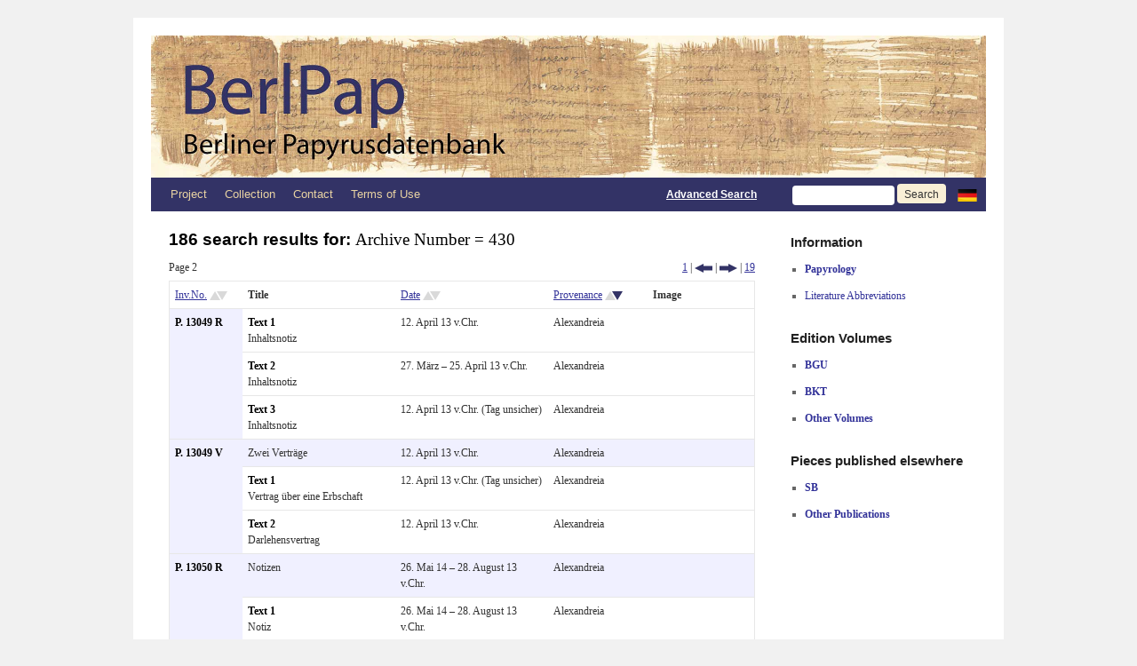

--- FILE ---
content_type: text/html; charset=UTF-8
request_url: https://berlpap.smb.museum/result/page/2/?Archivnummer=430&order=Herkunft-DESC&lang=en
body_size: 10710
content:
<!DOCTYPE html>
<html lang="de-DE">
<head>
<meta charset="UTF-8" />
<meta http-equiv="X-UA-Compatible" content="IE=edge">
<title>Search result | Berlin Papyrus Database | Seite 2</title>
<link rel="profile" href="http://gmpg.org/xfn/11" />
<link rel="stylesheet" type="text/css" media="screen" href="https://berlpap.smb.museum/wp-content/themes/berlpap/style.css" />
<link rel="stylesheet" type="text/css" media="print" href="https://berlpap.smb.museum/wp-content/themes/berlpap/print.css" />
<link rel="pingback" href="https://berlpap.smb.museum/xmlrpc.php" />
<link rel="shortcut icon" href="https://berlpap.smb.museum/berlpap_icon_spk.ico" type="image/x-icon" />

<!-- Iconizr Loader -->
<script type="text/javascript" title="https://iconizr.com | © 2014 Joschi Kuphal | MIT">!function(){var a=window,b=a.document,c=arguments,d="createElementNS",e="http://www.w3.org/",f="svg",g=function(a){var g=b.getElementsByTagName("script")[0],h=b.createElement("link");h.rel="stylesheet",h.type="text/css",h.href=c[1*a|2*(b[d]&&b[d](e+"2000/"+f,f).createSVGRect&&b.implementation.hasFeature(e+"TR/SVG11/feature#Image","1.1"))],g.parentNode.insertBefore(h,g)},h=new a.Image;h.onerror=function(){g(0)},h.onload=function(){g(1===h.width&&1===h.height)},h.src="[data-uri]"}("https://berlpap.smb.museum/wp-content/themes/berlpap/iconizr-png-sprite.css","https://berlpap.smb.museum/wp-content/themes/berlpap/iconizr-png-data.css","https://berlpap.smb.museum/wp-content/themes/berlpap/iconizr-svg-sprite.css","https://berlpap.smb.museum/wp-content/themes/berlpap/iconizr-svg-data.css");</script><noscript><link href="https://berlpap.smb.museum/wp-content/themes/berlpap/iconizr-png-sprite.css" rel="stylesheet" type="text/css" media="all"></noscript>
<meta name='robots' content='max-image-preview:large' />
<link rel="alternate" type="application/rss+xml" title="Berlin Papyrus Database &raquo; Feed" href="https://berlpap.smb.museum/feed/" />
<link rel="alternate" type="application/rss+xml" title="Berlin Papyrus Database &raquo; Kommentar-Feed" href="https://berlpap.smb.museum/comments/feed/" />
<link rel="alternate" type="application/rss+xml" title="Berlin Papyrus Database &raquo; Search result Kommentar-Feed" href="https://berlpap.smb.museum/result/feed/" />
<script type="text/javascript">
/* <![CDATA[ */
window._wpemojiSettings = {"baseUrl":"https:\/\/s.w.org\/images\/core\/emoji\/15.0.3\/72x72\/","ext":".png","svgUrl":"https:\/\/s.w.org\/images\/core\/emoji\/15.0.3\/svg\/","svgExt":".svg","source":{"concatemoji":"https:\/\/berlpap.smb.museum\/wp-includes\/js\/wp-emoji-release.min.js?ver=6.5.5"}};
/*! This file is auto-generated */
!function(i,n){var o,s,e;function c(e){try{var t={supportTests:e,timestamp:(new Date).valueOf()};sessionStorage.setItem(o,JSON.stringify(t))}catch(e){}}function p(e,t,n){e.clearRect(0,0,e.canvas.width,e.canvas.height),e.fillText(t,0,0);var t=new Uint32Array(e.getImageData(0,0,e.canvas.width,e.canvas.height).data),r=(e.clearRect(0,0,e.canvas.width,e.canvas.height),e.fillText(n,0,0),new Uint32Array(e.getImageData(0,0,e.canvas.width,e.canvas.height).data));return t.every(function(e,t){return e===r[t]})}function u(e,t,n){switch(t){case"flag":return n(e,"\ud83c\udff3\ufe0f\u200d\u26a7\ufe0f","\ud83c\udff3\ufe0f\u200b\u26a7\ufe0f")?!1:!n(e,"\ud83c\uddfa\ud83c\uddf3","\ud83c\uddfa\u200b\ud83c\uddf3")&&!n(e,"\ud83c\udff4\udb40\udc67\udb40\udc62\udb40\udc65\udb40\udc6e\udb40\udc67\udb40\udc7f","\ud83c\udff4\u200b\udb40\udc67\u200b\udb40\udc62\u200b\udb40\udc65\u200b\udb40\udc6e\u200b\udb40\udc67\u200b\udb40\udc7f");case"emoji":return!n(e,"\ud83d\udc26\u200d\u2b1b","\ud83d\udc26\u200b\u2b1b")}return!1}function f(e,t,n){var r="undefined"!=typeof WorkerGlobalScope&&self instanceof WorkerGlobalScope?new OffscreenCanvas(300,150):i.createElement("canvas"),a=r.getContext("2d",{willReadFrequently:!0}),o=(a.textBaseline="top",a.font="600 32px Arial",{});return e.forEach(function(e){o[e]=t(a,e,n)}),o}function t(e){var t=i.createElement("script");t.src=e,t.defer=!0,i.head.appendChild(t)}"undefined"!=typeof Promise&&(o="wpEmojiSettingsSupports",s=["flag","emoji"],n.supports={everything:!0,everythingExceptFlag:!0},e=new Promise(function(e){i.addEventListener("DOMContentLoaded",e,{once:!0})}),new Promise(function(t){var n=function(){try{var e=JSON.parse(sessionStorage.getItem(o));if("object"==typeof e&&"number"==typeof e.timestamp&&(new Date).valueOf()<e.timestamp+604800&&"object"==typeof e.supportTests)return e.supportTests}catch(e){}return null}();if(!n){if("undefined"!=typeof Worker&&"undefined"!=typeof OffscreenCanvas&&"undefined"!=typeof URL&&URL.createObjectURL&&"undefined"!=typeof Blob)try{var e="postMessage("+f.toString()+"("+[JSON.stringify(s),u.toString(),p.toString()].join(",")+"));",r=new Blob([e],{type:"text/javascript"}),a=new Worker(URL.createObjectURL(r),{name:"wpTestEmojiSupports"});return void(a.onmessage=function(e){c(n=e.data),a.terminate(),t(n)})}catch(e){}c(n=f(s,u,p))}t(n)}).then(function(e){for(var t in e)n.supports[t]=e[t],n.supports.everything=n.supports.everything&&n.supports[t],"flag"!==t&&(n.supports.everythingExceptFlag=n.supports.everythingExceptFlag&&n.supports[t]);n.supports.everythingExceptFlag=n.supports.everythingExceptFlag&&!n.supports.flag,n.DOMReady=!1,n.readyCallback=function(){n.DOMReady=!0}}).then(function(){return e}).then(function(){var e;n.supports.everything||(n.readyCallback(),(e=n.source||{}).concatemoji?t(e.concatemoji):e.wpemoji&&e.twemoji&&(t(e.twemoji),t(e.wpemoji)))}))}((window,document),window._wpemojiSettings);
/* ]]> */
</script>
<style id='wp-emoji-styles-inline-css' type='text/css'>

	img.wp-smiley, img.emoji {
		display: inline !important;
		border: none !important;
		box-shadow: none !important;
		height: 1em !important;
		width: 1em !important;
		margin: 0 0.07em !important;
		vertical-align: -0.1em !important;
		background: none !important;
		padding: 0 !important;
	}
</style>
<style id='wp-block-library-theme-inline-css' type='text/css'>
.wp-block-audio figcaption{color:#555;font-size:13px;text-align:center}.is-dark-theme .wp-block-audio figcaption{color:#ffffffa6}.wp-block-audio{margin:0 0 1em}.wp-block-code{border:1px solid #ccc;border-radius:4px;font-family:Menlo,Consolas,monaco,monospace;padding:.8em 1em}.wp-block-embed figcaption{color:#555;font-size:13px;text-align:center}.is-dark-theme .wp-block-embed figcaption{color:#ffffffa6}.wp-block-embed{margin:0 0 1em}.blocks-gallery-caption{color:#555;font-size:13px;text-align:center}.is-dark-theme .blocks-gallery-caption{color:#ffffffa6}.wp-block-image figcaption{color:#555;font-size:13px;text-align:center}.is-dark-theme .wp-block-image figcaption{color:#ffffffa6}.wp-block-image{margin:0 0 1em}.wp-block-pullquote{border-bottom:4px solid;border-top:4px solid;color:currentColor;margin-bottom:1.75em}.wp-block-pullquote cite,.wp-block-pullquote footer,.wp-block-pullquote__citation{color:currentColor;font-size:.8125em;font-style:normal;text-transform:uppercase}.wp-block-quote{border-left:.25em solid;margin:0 0 1.75em;padding-left:1em}.wp-block-quote cite,.wp-block-quote footer{color:currentColor;font-size:.8125em;font-style:normal;position:relative}.wp-block-quote.has-text-align-right{border-left:none;border-right:.25em solid;padding-left:0;padding-right:1em}.wp-block-quote.has-text-align-center{border:none;padding-left:0}.wp-block-quote.is-large,.wp-block-quote.is-style-large,.wp-block-quote.is-style-plain{border:none}.wp-block-search .wp-block-search__label{font-weight:700}.wp-block-search__button{border:1px solid #ccc;padding:.375em .625em}:where(.wp-block-group.has-background){padding:1.25em 2.375em}.wp-block-separator.has-css-opacity{opacity:.4}.wp-block-separator{border:none;border-bottom:2px solid;margin-left:auto;margin-right:auto}.wp-block-separator.has-alpha-channel-opacity{opacity:1}.wp-block-separator:not(.is-style-wide):not(.is-style-dots){width:100px}.wp-block-separator.has-background:not(.is-style-dots){border-bottom:none;height:1px}.wp-block-separator.has-background:not(.is-style-wide):not(.is-style-dots){height:2px}.wp-block-table{margin:0 0 1em}.wp-block-table td,.wp-block-table th{word-break:normal}.wp-block-table figcaption{color:#555;font-size:13px;text-align:center}.is-dark-theme .wp-block-table figcaption{color:#ffffffa6}.wp-block-video figcaption{color:#555;font-size:13px;text-align:center}.is-dark-theme .wp-block-video figcaption{color:#ffffffa6}.wp-block-video{margin:0 0 1em}.wp-block-template-part.has-background{margin-bottom:0;margin-top:0;padding:1.25em 2.375em}
</style>
<style id='classic-theme-styles-inline-css' type='text/css'>
/*! This file is auto-generated */
.wp-block-button__link{color:#fff;background-color:#32373c;border-radius:9999px;box-shadow:none;text-decoration:none;padding:calc(.667em + 2px) calc(1.333em + 2px);font-size:1.125em}.wp-block-file__button{background:#32373c;color:#fff;text-decoration:none}
</style>
<style id='global-styles-inline-css' type='text/css'>
body{--wp--preset--color--black: #000;--wp--preset--color--cyan-bluish-gray: #abb8c3;--wp--preset--color--white: #fff;--wp--preset--color--pale-pink: #f78da7;--wp--preset--color--vivid-red: #cf2e2e;--wp--preset--color--luminous-vivid-orange: #ff6900;--wp--preset--color--luminous-vivid-amber: #fcb900;--wp--preset--color--light-green-cyan: #7bdcb5;--wp--preset--color--vivid-green-cyan: #00d084;--wp--preset--color--pale-cyan-blue: #8ed1fc;--wp--preset--color--vivid-cyan-blue: #0693e3;--wp--preset--color--vivid-purple: #9b51e0;--wp--preset--color--blue: #0066cc;--wp--preset--color--medium-gray: #666;--wp--preset--color--light-gray: #f1f1f1;--wp--preset--gradient--vivid-cyan-blue-to-vivid-purple: linear-gradient(135deg,rgba(6,147,227,1) 0%,rgb(155,81,224) 100%);--wp--preset--gradient--light-green-cyan-to-vivid-green-cyan: linear-gradient(135deg,rgb(122,220,180) 0%,rgb(0,208,130) 100%);--wp--preset--gradient--luminous-vivid-amber-to-luminous-vivid-orange: linear-gradient(135deg,rgba(252,185,0,1) 0%,rgba(255,105,0,1) 100%);--wp--preset--gradient--luminous-vivid-orange-to-vivid-red: linear-gradient(135deg,rgba(255,105,0,1) 0%,rgb(207,46,46) 100%);--wp--preset--gradient--very-light-gray-to-cyan-bluish-gray: linear-gradient(135deg,rgb(238,238,238) 0%,rgb(169,184,195) 100%);--wp--preset--gradient--cool-to-warm-spectrum: linear-gradient(135deg,rgb(74,234,220) 0%,rgb(151,120,209) 20%,rgb(207,42,186) 40%,rgb(238,44,130) 60%,rgb(251,105,98) 80%,rgb(254,248,76) 100%);--wp--preset--gradient--blush-light-purple: linear-gradient(135deg,rgb(255,206,236) 0%,rgb(152,150,240) 100%);--wp--preset--gradient--blush-bordeaux: linear-gradient(135deg,rgb(254,205,165) 0%,rgb(254,45,45) 50%,rgb(107,0,62) 100%);--wp--preset--gradient--luminous-dusk: linear-gradient(135deg,rgb(255,203,112) 0%,rgb(199,81,192) 50%,rgb(65,88,208) 100%);--wp--preset--gradient--pale-ocean: linear-gradient(135deg,rgb(255,245,203) 0%,rgb(182,227,212) 50%,rgb(51,167,181) 100%);--wp--preset--gradient--electric-grass: linear-gradient(135deg,rgb(202,248,128) 0%,rgb(113,206,126) 100%);--wp--preset--gradient--midnight: linear-gradient(135deg,rgb(2,3,129) 0%,rgb(40,116,252) 100%);--wp--preset--font-size--small: 13px;--wp--preset--font-size--medium: 20px;--wp--preset--font-size--large: 36px;--wp--preset--font-size--x-large: 42px;--wp--preset--spacing--20: 0.44rem;--wp--preset--spacing--30: 0.67rem;--wp--preset--spacing--40: 1rem;--wp--preset--spacing--50: 1.5rem;--wp--preset--spacing--60: 2.25rem;--wp--preset--spacing--70: 3.38rem;--wp--preset--spacing--80: 5.06rem;--wp--preset--shadow--natural: 6px 6px 9px rgba(0, 0, 0, 0.2);--wp--preset--shadow--deep: 12px 12px 50px rgba(0, 0, 0, 0.4);--wp--preset--shadow--sharp: 6px 6px 0px rgba(0, 0, 0, 0.2);--wp--preset--shadow--outlined: 6px 6px 0px -3px rgba(255, 255, 255, 1), 6px 6px rgba(0, 0, 0, 1);--wp--preset--shadow--crisp: 6px 6px 0px rgba(0, 0, 0, 1);}:where(.is-layout-flex){gap: 0.5em;}:where(.is-layout-grid){gap: 0.5em;}body .is-layout-flex{display: flex;}body .is-layout-flex{flex-wrap: wrap;align-items: center;}body .is-layout-flex > *{margin: 0;}body .is-layout-grid{display: grid;}body .is-layout-grid > *{margin: 0;}:where(.wp-block-columns.is-layout-flex){gap: 2em;}:where(.wp-block-columns.is-layout-grid){gap: 2em;}:where(.wp-block-post-template.is-layout-flex){gap: 1.25em;}:where(.wp-block-post-template.is-layout-grid){gap: 1.25em;}.has-black-color{color: var(--wp--preset--color--black) !important;}.has-cyan-bluish-gray-color{color: var(--wp--preset--color--cyan-bluish-gray) !important;}.has-white-color{color: var(--wp--preset--color--white) !important;}.has-pale-pink-color{color: var(--wp--preset--color--pale-pink) !important;}.has-vivid-red-color{color: var(--wp--preset--color--vivid-red) !important;}.has-luminous-vivid-orange-color{color: var(--wp--preset--color--luminous-vivid-orange) !important;}.has-luminous-vivid-amber-color{color: var(--wp--preset--color--luminous-vivid-amber) !important;}.has-light-green-cyan-color{color: var(--wp--preset--color--light-green-cyan) !important;}.has-vivid-green-cyan-color{color: var(--wp--preset--color--vivid-green-cyan) !important;}.has-pale-cyan-blue-color{color: var(--wp--preset--color--pale-cyan-blue) !important;}.has-vivid-cyan-blue-color{color: var(--wp--preset--color--vivid-cyan-blue) !important;}.has-vivid-purple-color{color: var(--wp--preset--color--vivid-purple) !important;}.has-black-background-color{background-color: var(--wp--preset--color--black) !important;}.has-cyan-bluish-gray-background-color{background-color: var(--wp--preset--color--cyan-bluish-gray) !important;}.has-white-background-color{background-color: var(--wp--preset--color--white) !important;}.has-pale-pink-background-color{background-color: var(--wp--preset--color--pale-pink) !important;}.has-vivid-red-background-color{background-color: var(--wp--preset--color--vivid-red) !important;}.has-luminous-vivid-orange-background-color{background-color: var(--wp--preset--color--luminous-vivid-orange) !important;}.has-luminous-vivid-amber-background-color{background-color: var(--wp--preset--color--luminous-vivid-amber) !important;}.has-light-green-cyan-background-color{background-color: var(--wp--preset--color--light-green-cyan) !important;}.has-vivid-green-cyan-background-color{background-color: var(--wp--preset--color--vivid-green-cyan) !important;}.has-pale-cyan-blue-background-color{background-color: var(--wp--preset--color--pale-cyan-blue) !important;}.has-vivid-cyan-blue-background-color{background-color: var(--wp--preset--color--vivid-cyan-blue) !important;}.has-vivid-purple-background-color{background-color: var(--wp--preset--color--vivid-purple) !important;}.has-black-border-color{border-color: var(--wp--preset--color--black) !important;}.has-cyan-bluish-gray-border-color{border-color: var(--wp--preset--color--cyan-bluish-gray) !important;}.has-white-border-color{border-color: var(--wp--preset--color--white) !important;}.has-pale-pink-border-color{border-color: var(--wp--preset--color--pale-pink) !important;}.has-vivid-red-border-color{border-color: var(--wp--preset--color--vivid-red) !important;}.has-luminous-vivid-orange-border-color{border-color: var(--wp--preset--color--luminous-vivid-orange) !important;}.has-luminous-vivid-amber-border-color{border-color: var(--wp--preset--color--luminous-vivid-amber) !important;}.has-light-green-cyan-border-color{border-color: var(--wp--preset--color--light-green-cyan) !important;}.has-vivid-green-cyan-border-color{border-color: var(--wp--preset--color--vivid-green-cyan) !important;}.has-pale-cyan-blue-border-color{border-color: var(--wp--preset--color--pale-cyan-blue) !important;}.has-vivid-cyan-blue-border-color{border-color: var(--wp--preset--color--vivid-cyan-blue) !important;}.has-vivid-purple-border-color{border-color: var(--wp--preset--color--vivid-purple) !important;}.has-vivid-cyan-blue-to-vivid-purple-gradient-background{background: var(--wp--preset--gradient--vivid-cyan-blue-to-vivid-purple) !important;}.has-light-green-cyan-to-vivid-green-cyan-gradient-background{background: var(--wp--preset--gradient--light-green-cyan-to-vivid-green-cyan) !important;}.has-luminous-vivid-amber-to-luminous-vivid-orange-gradient-background{background: var(--wp--preset--gradient--luminous-vivid-amber-to-luminous-vivid-orange) !important;}.has-luminous-vivid-orange-to-vivid-red-gradient-background{background: var(--wp--preset--gradient--luminous-vivid-orange-to-vivid-red) !important;}.has-very-light-gray-to-cyan-bluish-gray-gradient-background{background: var(--wp--preset--gradient--very-light-gray-to-cyan-bluish-gray) !important;}.has-cool-to-warm-spectrum-gradient-background{background: var(--wp--preset--gradient--cool-to-warm-spectrum) !important;}.has-blush-light-purple-gradient-background{background: var(--wp--preset--gradient--blush-light-purple) !important;}.has-blush-bordeaux-gradient-background{background: var(--wp--preset--gradient--blush-bordeaux) !important;}.has-luminous-dusk-gradient-background{background: var(--wp--preset--gradient--luminous-dusk) !important;}.has-pale-ocean-gradient-background{background: var(--wp--preset--gradient--pale-ocean) !important;}.has-electric-grass-gradient-background{background: var(--wp--preset--gradient--electric-grass) !important;}.has-midnight-gradient-background{background: var(--wp--preset--gradient--midnight) !important;}.has-small-font-size{font-size: var(--wp--preset--font-size--small) !important;}.has-medium-font-size{font-size: var(--wp--preset--font-size--medium) !important;}.has-large-font-size{font-size: var(--wp--preset--font-size--large) !important;}.has-x-large-font-size{font-size: var(--wp--preset--font-size--x-large) !important;}
.wp-block-navigation a:where(:not(.wp-element-button)){color: inherit;}
:where(.wp-block-post-template.is-layout-flex){gap: 1.25em;}:where(.wp-block-post-template.is-layout-grid){gap: 1.25em;}
:where(.wp-block-columns.is-layout-flex){gap: 2em;}:where(.wp-block-columns.is-layout-grid){gap: 2em;}
.wp-block-pullquote{font-size: 1.5em;line-height: 1.6;}
</style>
<link rel='stylesheet' id='twentyten-block-style-css' href='https://berlpap.smb.museum/wp-content/themes/twentyten/blocks.css?ver=20230627' type='text/css' media='all' />
<link rel="https://api.w.org/" href="https://berlpap.smb.museum/wp-json/" /><link rel="alternate" type="application/json" href="https://berlpap.smb.museum/wp-json/wp/v2/pages/15768" /><link rel="EditURI" type="application/rsd+xml" title="RSD" href="https://berlpap.smb.museum/xmlrpc.php?rsd" />
<meta name="generator" content="WordPress 6.5.5" />
<link rel="canonical" href="https://berlpap.smb.museum/result/" />
<link rel='shortlink' href='https://berlpap.smb.museum/?p=15768' />
<link rel="alternate" type="application/json+oembed" href="https://berlpap.smb.museum/wp-json/oembed/1.0/embed?url=https%3A%2F%2Fberlpap.smb.museum%2Fresult%2F" />
<link rel="alternate" type="text/xml+oembed" href="https://berlpap.smb.museum/wp-json/oembed/1.0/embed?url=https%3A%2F%2Fberlpap.smb.museum%2Fresult%2F&#038;format=xml" />
<!-- Matomo -->
<script type="text/javascript">
  var _paq = window._paq = window._paq || [];
  /* tracker methods like "setCustomDimension" should be called before "trackPageView" */
  _paq.push(["setCookieDomain", "*.berlpap.smb.museum"]);
  _paq.push(['trackPageView']);
  _paq.push(['enableLinkTracking']);
  (function() {
    var u="https://webstats.sbb.berlin/";
    _paq.push(['setTrackerUrl', u+'piwik.php']);
    _paq.push(['setSiteId', '69']);
    var d=document, g=d.createElement('script'), s=d.getElementsByTagName('script')[0];
    g.type='text/javascript'; g.async=true; g.defer=true; g.src=u+'piwik.js'; s.parentNode.insertBefore(g,s);
  })();
</script>
<!-- End Matomo Code -->
</head>

<body class="paged page-template page-template-result_oop page-template-result_oop-php page page-id-15768 paged-2 page-paged-2">

<div id="wrapper" class="hfeed">
	<div id="header">
		<div id="masthead">
			<div id="branding" role="banner">

				<a href="https://berlpap.smb.museum?lang=en" title="BerlPap - Berliner Papyrusdatenbank">
					<img style="display:inline" width="563" alt="BerlPap Logo" src="https://berlpap.smb.museum/wp-content/themes/berlpap/images/headers/BerlPap_Logo_a_2x.jpg"/></a><a href="https://berlpap.smb.museum?lang=en" title="BerlPap - Berliner Papyrusdatenbank"><img style="display:inline" width="377" alt="BerlPap Logo" src="https://berlpap.smb.museum/wp-content/themes/berlpap/images/headers/BerlPap_Logo_b_2x.jpg"/>
				</a>
			</div><!-- #branding -->

			<div id="access" role="navigation">
			  				<div class="skip-link screen-reader-text"><a href="#content" title="Zum Inhalt springen">Zum Inhalt springen</a></div>
								<div class="menu-header"><ul id="menu-topmenu" class="menu"><li id="menu-item-1825" class="menu-item menu-item-type-post_type menu-item-object-page menu-item-has-children menu-item-1825"><a href="https://berlpap.smb.museum/projekt/?lang=en">Project</a>
<ul class="sub-menu">
	<li id="menu-item-1819" class="menu-item menu-item-type-post_type menu-item-object-page menu-item-1819"><a href="https://berlpap.smb.museum/mitarbeiter-2/?lang=en">Staff</a></li>
</ul>
</li>
<li id="menu-item-1820" class="menu-item menu-item-type-post_type menu-item-object-page menu-item-has-children menu-item-1820"><a href="https://berlpap.smb.museum/sammlung/?lang=en">Collection</a>
<ul class="sub-menu">
	<li id="menu-item-60073" class="menu-item menu-item-type-post_type menu-item-object-page menu-item-60073"><a href="https://berlpap.smb.museum/bedeutende-objekte/?lang=en">Outstanding Texts</a></li>
	<li id="menu-item-60072" class="menu-item menu-item-type-post_type menu-item-object-page menu-item-60072"><a href="https://berlpap.smb.museum/archive/?lang=en">Archives</a></li>
	<li id="menu-item-60071" class="menu-item menu-item-type-post_type menu-item-object-page menu-item-60071"><a href="https://berlpap.smb.museum/wichtige-fundorte/?lang=en">Major find spots</a></li>
</ul>
</li>
<li id="menu-item-1823" class="menu-item menu-item-type-post_type menu-item-object-page menu-item-1823"><a href="https://berlpap.smb.museum/kontakt/?lang=en">Contact</a></li>
<li id="menu-item-1821" class="menu-item menu-item-type-post_type menu-item-object-page menu-item-1821"><a href="https://berlpap.smb.museum/nutzungshinweise/?lang=en">Terms of Use</a></li>
</ul></div>				<form method='get' id="searchform" action="https://berlpap.smb.museum/result/">
					<div style="text-align:right;line-height:38px;" >
					<a style="color:white;text-decoration:underline;display:inline;font-family:Arial;font-weight:bold" href="https://berlpap.smb.museum/suche/?lang=en" title="Go to advanced search">Advanced Search</a>
					&nbsp;&nbsp;&nbsp;&nbsp;&nbsp;&nbsp;&nbsp;&nbsp;
					<input class="input-header" name='Alle' value=''/>
					<input type="hidden" name="lang" value="en" />										<input class="search-button search-button-header" type='submit' value='Search'/>
					<a style="display:inline;vertical-align:baseline;" href="http://berlpap.smb.museum/result/page/2/?Archivnummer=430&order=Herkunft-DESC" title="Zur deutschen Version wechseln"><img style="display:inline;vertical-align:middle;padding:0" alt="German flag" src="https://berlpap.smb.museum/wp-content/themes/berlpap/images/de.png" /> </a>
					</div>
				</form>
			</div><!-- #access -->
		</div><!-- #masthead -->
	</div><!-- #header -->

	<div id="main">


		<div id="container">
			<div id="content" class="metadaten" role="main">
			
			<h3 class="entry-title">186 search results for: <span style="font-weight:normal;">Archive Number = 430</span></h3><div style="float:left;margin-bottom:0.5em">Page 2</div><div class="print-hidden" style="text-align:right;margin-bottom:0.5em"><a title="first page" href="http://berlpap.smb.museum/result/?Archivnummer=430&order=Herkunft-DESC&lang=en">1</a> | <a title="previous page" href="http://berlpap.smb.museum/result/?Archivnummer=430&order=Herkunft-DESC&lang=en"><div class="icon icon-prev_blau icon-prev_blau-dims"></div></a> | <a title="next page" href="http://berlpap.smb.museum/result/page/3/?Archivnummer=430&order=Herkunft-DESC&lang=en"><div class="icon icon-next_blau icon-next_blau-dims"></div></a> | <a title="last page" href="http://berlpap.smb.museum/result/page/19/?Archivnummer=430&order=Herkunft-DESC&lang=en">19</a></div><table id="resulttable"><tr><td style="width:82px"><div><a title="sort Inventory Number in ascending order" href="http://berlpap.smb.museum/result/page/2/?Archivnummer=430&lang=en">Inv.No.</a>&nbsp;<div class="icon icon-sortNo icon-sortNo-dims" title="Inventory Number is not sorted"></div></div></td><td style="width:172px"><div><b>Title</b></div></td><td style="width:172px"><div><a title="sort Date in ascending order" href="http://berlpap.smb.museum/result/page/2/?Archivnummer=430&order=Startdatum-ASC,Enddatum-ASC&lang=en" >Date</a>&nbsp;<div class="icon icon-sortNo icon-sortNo-dims" title="Date is not sorted"></div></div></td><td><div><a title="sort Provenance in ascending order" href="http://berlpap.smb.museum/result/page/2/?Archivnummer=430&order=Herkunft-ASC&lang=en" >Provenance</a>&nbsp;<div class="icon icon-sortDesc icon-sortDesc-dims" title="Provenance is sorted in descending order"></div></div></td><td style="width:120px"><div><b>Image</b></div></td></tr><tr class="row" id="row0"><td rowspan="3" ><div><a style="text-decoration:none" id="linkf0" href="https://berlpap.smb.museum/00477" title="Zum übergeordneten Datensatz P. 13049 R Text 1"><b>P. 13049 R</b></a></div></td><td class="row_white"><div><a style="text-decoration:none" id="link0" href="http://berlpap.smb.museum/record/?result=10&Archivnummer=430&order=Herkunft-DESC&lang=en" title="Zum Datensatz P. 13049 R Text 1"><b>Text 1</b></a><br>Inhaltsnotiz</div></td><td class="row_white"><div>12. April 13 v.Chr.</div></td><td class="row_white"><div>Alexandreia</div></td><td class="thumbnail" style="background-color:white"></td></tr><script type="text/javascript">document.getElementById('link0').style.color = 'black';var tds = document.getElementById('row0').getElementsByTagName('td');document.getElementById('linkf0').style.color = 'black';tds[0].style.cursor = 'pointer';tds[0].title = 'Zum übergeordneten Datensatz P. 13049 R Text 1';tds[0].onclick = function(){document.location.href='https://berlpap.smb.museum/00477'};for (i=1;i<tds.length;i++){if (tds[i].id != 'nolink') {tds[i].style.cursor = 'pointer';tds[i].title = 'Zum Datensatz P. 13049 R Text 1';tds[i].onclick = function(){document.location.href='http://berlpap.smb.museum/record/?result=10&Archivnummer=430&order=Herkunft-DESC&lang=en'};}}</script><tr id="row1"><td ><div><a style="text-decoration:none" id="link1" href="http://berlpap.smb.museum/record/?result=11&Archivnummer=430&order=Herkunft-DESC&lang=en" title="Zum Datensatz P. 13049 R Text 2"><b>Text 2</b></a><br>Inhaltsnotiz</div></td><td ><div>27. März – 25. April 13 v.Chr.</div></td><td ><div>Alexandreia</div></td><td class="thumbnail" ></td></tr><script type="text/javascript">document.getElementById('link1').style.color = 'black';var tds = document.getElementById('row1').getElementsByTagName('td');for (i=0;i<tds.length;i++){if (tds[i].id != 'nolink') {tds[i].style.cursor = 'pointer';tds[i].title = 'Zum Datensatz P. 13049 R Text 2';tds[i].onclick = function(){document.location.href='http://berlpap.smb.museum/record/?result=11&Archivnummer=430&order=Herkunft-DESC&lang=en'};}}</script><tr id="row2"><td ><div><a style="text-decoration:none" id="link2" href="http://berlpap.smb.museum/record/?result=12&Archivnummer=430&order=Herkunft-DESC&lang=en" title="Zum Datensatz P. 13049 R Text 3"><b>Text 3</b></a><br>Inhaltsnotiz</div></td><td ><div>12. April 13 v.Chr. (Tag unsicher)</div></td><td ><div>Alexandreia</div></td><td class="thumbnail" ></td></tr><script type="text/javascript">document.getElementById('link2').style.color = 'black';var tds = document.getElementById('row2').getElementsByTagName('td');for (i=0;i<tds.length;i++){if (tds[i].id != 'nolink') {tds[i].style.cursor = 'pointer';tds[i].title = 'Zum Datensatz P. 13049 R Text 3';tds[i].onclick = function(){document.location.href='http://berlpap.smb.museum/record/?result=12&Archivnummer=430&order=Herkunft-DESC&lang=en'};}}</script><tr class="row" id="row3"><td rowspan="3"><div><a style="text-decoration:none" id="link3" href="http://berlpap.smb.museum/record/?result=13&Archivnummer=430&order=Herkunft-DESC&lang=en" title="Zum Datensatz P. 13049 V"><b>P. 13049 V</b><br/></a></div></td><td><div>Zwei Verträge</div></td><td ><div>12. April 13 v.Chr.</div></td><td ><div>Alexandreia</div></td><td class="thumbnail" ></td></tr><script type="text/javascript">document.getElementById('link3').style.color = 'black';var tds = document.getElementById('row3').getElementsByTagName('td');for (i=0;i<tds.length;i++){if (tds[i].id != 'nolink') {tds[i].style.cursor = 'pointer';tds[i].title = 'Zum Datensatz P. 13049 V';tds[i].onclick = function(){document.location.href='http://berlpap.smb.museum/record/?result=13&Archivnummer=430&order=Herkunft-DESC&lang=en'};}}</script><tr id="row4"><td ><div><a style="text-decoration:none" id="link4" href="http://berlpap.smb.museum/record/?result=14&Archivnummer=430&order=Herkunft-DESC&lang=en" title="Zum Datensatz P. 13049 V Text 1"><b>Text 1</b></a><br>Vertrag über eine Erbschaft</div></td><td ><div>12. April 13 v.Chr. (Tag unsicher)</div></td><td ><div>Alexandreia</div></td><td class="thumbnail" ></td></tr><script type="text/javascript">document.getElementById('link4').style.color = 'black';var tds = document.getElementById('row4').getElementsByTagName('td');for (i=0;i<tds.length;i++){if (tds[i].id != 'nolink') {tds[i].style.cursor = 'pointer';tds[i].title = 'Zum Datensatz P. 13049 V Text 1';tds[i].onclick = function(){document.location.href='http://berlpap.smb.museum/record/?result=14&Archivnummer=430&order=Herkunft-DESC&lang=en'};}}</script><tr id="row5"><td ><div><a style="text-decoration:none" id="link5" href="http://berlpap.smb.museum/record/?result=15&Archivnummer=430&order=Herkunft-DESC&lang=en" title="Zum Datensatz P. 13049 V Text 2"><b>Text 2</b></a><br>Darlehensvertrag</div></td><td ><div>12. April 13 v.Chr.</div></td><td ><div>Alexandreia</div></td><td class="thumbnail" ></td></tr><script type="text/javascript">document.getElementById('link5').style.color = 'black';var tds = document.getElementById('row5').getElementsByTagName('td');for (i=0;i<tds.length;i++){if (tds[i].id != 'nolink') {tds[i].style.cursor = 'pointer';tds[i].title = 'Zum Datensatz P. 13049 V Text 2';tds[i].onclick = function(){document.location.href='http://berlpap.smb.museum/record/?result=15&Archivnummer=430&order=Herkunft-DESC&lang=en'};}}</script><tr class="row" id="row6"><td rowspan="3"><div><a style="text-decoration:none" id="link6" href="http://berlpap.smb.museum/record/?result=16&Archivnummer=430&order=Herkunft-DESC&lang=en" title="Zum Datensatz P. 13050 R"><b>P. 13050 R</b><br/></a></div></td><td><div>Notizen</div></td><td ><div>26. Mai 14 – 28. August 13 v.Chr.</div></td><td ><div>Alexandreia</div></td><td class="thumbnail" ></td></tr><script type="text/javascript">document.getElementById('link6').style.color = 'black';var tds = document.getElementById('row6').getElementsByTagName('td');for (i=0;i<tds.length;i++){if (tds[i].id != 'nolink') {tds[i].style.cursor = 'pointer';tds[i].title = 'Zum Datensatz P. 13050 R';tds[i].onclick = function(){document.location.href='http://berlpap.smb.museum/record/?result=16&Archivnummer=430&order=Herkunft-DESC&lang=en'};}}</script><tr id="row7"><td ><div><a style="text-decoration:none" id="link7" href="http://berlpap.smb.museum/record/?result=17&Archivnummer=430&order=Herkunft-DESC&lang=en" title="Zum Datensatz P. 13050 R Text 1"><b>Text 1</b></a><br>Notiz</div></td><td ><div>26. Mai 14 – 28. August 13 v.Chr.</div></td><td ><div>Alexandreia</div></td><td class="thumbnail" ></td></tr><script type="text/javascript">document.getElementById('link7').style.color = 'black';var tds = document.getElementById('row7').getElementsByTagName('td');for (i=0;i<tds.length;i++){if (tds[i].id != 'nolink') {tds[i].style.cursor = 'pointer';tds[i].title = 'Zum Datensatz P. 13050 R Text 1';tds[i].onclick = function(){document.location.href='http://berlpap.smb.museum/record/?result=17&Archivnummer=430&order=Herkunft-DESC&lang=en'};}}</script><tr id="row8"><td ><div><a style="text-decoration:none" id="link8" href="http://berlpap.smb.museum/record/?result=18&Archivnummer=430&order=Herkunft-DESC&lang=en" title="Zum Datensatz P. 13050 R Text 2"><b>Text 2</b></a><br>Notiz</div></td><td ><div>26. Mai 14 – 28. August 13 v.Chr.</div></td><td ><div>Alexandreia</div></td><td class="thumbnail" ></td></tr><script type="text/javascript">document.getElementById('link8').style.color = 'black';var tds = document.getElementById('row8').getElementsByTagName('td');for (i=0;i<tds.length;i++){if (tds[i].id != 'nolink') {tds[i].style.cursor = 'pointer';tds[i].title = 'Zum Datensatz P. 13050 R Text 2';tds[i].onclick = function(){document.location.href='http://berlpap.smb.museum/record/?result=18&Archivnummer=430&order=Herkunft-DESC&lang=en'};}}</script><tr class="row" id="row9"><td rowspan="1"><div><a style="text-decoration:none" id="link9" href="http://berlpap.smb.museum/record/?result=19&Archivnummer=430&order=Herkunft-DESC&lang=en" title="Zum Datensatz P. 13050 V"><b>P. 13050 V</b><br/></a></div></td><td><div>Darlehensvertrag</div></td><td ><div>26. Mai 14 – 28. August 13 v.Chr.</div></td><td ><div>Alexandreia</div></td><td class="thumbnail" ></td></tr><script type="text/javascript">document.getElementById('link9').style.color = 'black';var tds = document.getElementById('row9').getElementsByTagName('td');for (i=0;i<tds.length;i++){if (tds[i].id != 'nolink') {tds[i].style.cursor = 'pointer';tds[i].title = 'Zum Datensatz P. 13050 V';tds[i].onclick = function(){document.location.href='http://berlpap.smb.museum/record/?result=19&Archivnummer=430&order=Herkunft-DESC&lang=en'};}}</script></table><div class="print-hidden" style="text-align:right;margin-bottom:0.5em"><a title="first page" href="http://berlpap.smb.museum/result/?Archivnummer=430&order=Herkunft-DESC&lang=en">1</a> | <a title="previous page" href="http://berlpap.smb.museum/result/?Archivnummer=430&order=Herkunft-DESC&lang=en"><div class="icon icon-prev_blau icon-prev_blau-dims"></div></a> | <a title="next page" href="http://berlpap.smb.museum/result/page/3/?Archivnummer=430&order=Herkunft-DESC&lang=en"><div class="icon icon-next_blau icon-next_blau-dims"></div></a> | <a title="last page" href="http://berlpap.smb.museum/result/page/19/?Archivnummer=430&order=Herkunft-DESC&lang=en">19</a></div>



			</div><!-- #content -->
		</div><!-- #container -->
		



<script type="text/javascript">
	function toggleBand(id) {
		if (document.getElementById(id).style.display == 'none') document.getElementById(id).style.display = 'block';
		else document.getElementById(id).style.display = 'none';
		}
</script>
		<div id="primary" class="widget-area" role="complementary">
			<ul class="xoxo">
<li id="linkcat-00" class="widget-container widget_links">
	<h3 class="widget-title">Information</h3>
	<div class="menu-informationen-container">
		<ul id="menu-informationen" class="menu">
			<li>
				<a class="menu-item menu-item-type-post_type" style="cursor:pointer;color:#333399;display:block;font-weight:bold" onclick="toggleBand('info01')" title="Papyrologie">
					Papyrology				</a>
				<ul id='info01' style="display:none">
					<li><a href="https://berlpap.smb.museum/papyrologie/?lang=en">Basics</a></li>
					<li><a href="https://berlpap.smb.museum/fundkontexte/?lang=en">Find contexts</a></li>
					<li><a href="https://berlpap.smb.museum/schreibmaterialien/?lang=en">Writing materials</a></li>
					<li><a href="https://berlpap.smb.museum/links/?lang=en">Links</a></li>
				</ul>
			</li>
			<li id="menu-item-12937" class="menu-item menu-item-type-post_type">
				<a title="Literature abbreviations opens in a new window" href="https://berlpap.smb.museum/literaturabkuerzungen/?lang=en#Literatur" onclick="window.open('https://berlpap.smb.museum/literaturabkuerzungen/?lang=en#Literatur', 'Literaturabkürzungen', 'width=740,height=800,left=0,toolbar=no,scrollbars=yes,location=no,menubar=no');return false;">Literature Abbreviations</a>
			</li>
		</ul>
	</div>
</li>
<li id="linkcat-01" class="widget-container widget_links"><h3 class="widget-title">Edition Volumes</h3>
	<ul class='xoxo blogroll'>
		<li><a class="menu-item menu-item-type-post_type" style="cursor:pointer;color:#333399;display:block;font-weight:bold" onclick="toggleBand('BGU')" title="Berliner Griechische Urkunden">BGU</a><div style="display:block" id="BGU"><a title="numerical overview of BGU I" href="https://berlpap.smb.museum/bgu-i/?lang=en"><div class="icon icon-Nr icon-Nr-dims"></div></a>&nbsp;&nbsp;<a title="list view of BGU I" href='https://berlpap.smb.museum/result/?Publikation=%22BGU+I+%22&amp;order=Nr_mit_Zusatz-ASC&columns=pubnr&lang=en'> I</a><br><a title="numerical overview of BGU II" href="https://berlpap.smb.museum/bgu-ii/?lang=en"><div class="icon icon-Nr icon-Nr-dims"></div></a>&nbsp;&nbsp;<a title="list view of BGU II" href='https://berlpap.smb.museum/result/?Publikation=%22BGU+II+%22&amp;order=Nr_mit_Zusatz-ASC&columns=pubnr&lang=en'> II</a><br><a title="numerical overview of BGU III" href="https://berlpap.smb.museum/bgu-iii/?lang=en"><div class="icon icon-Nr icon-Nr-dims"></div></a>&nbsp;&nbsp;<a title="list view of BGU III" href='https://berlpap.smb.museum/result/?Publikation=%22BGU+III+%22&amp;order=Nr_mit_Zusatz-ASC&columns=pubnr&lang=en'> III</a><br><a title="numerical overview of BGU IV" href="https://berlpap.smb.museum/bgu-iv/?lang=en"><div class="icon icon-Nr icon-Nr-dims"></div></a>&nbsp;&nbsp;<a title="list view of BGU IV" href='https://berlpap.smb.museum/result/?Publikation=%22BGU+IV+%22&amp;order=Nr_mit_Zusatz-ASC&columns=pubnr&lang=en'> IV</a><br><a title="numerical overview of BGU V" href="https://berlpap.smb.museum/bgu-v/?lang=en"><div class="icon icon-Nr icon-Nr-dims"></div></a>&nbsp;&nbsp;<a title="list view of BGU V" href='https://berlpap.smb.museum/result/?Publikation=%22BGU+V+%22&amp;order=Nr_mit_Zusatz-ASC&columns=pubnr&lang=en'> V</a><br><a title="numerical overview of BGU VI" href="https://berlpap.smb.museum/bgu-vi/?lang=en"><div class="icon icon-Nr icon-Nr-dims"></div></a>&nbsp;&nbsp;<a title="list view of BGU VI" href='https://berlpap.smb.museum/result/?Publikation=%22BGU+VI+%22&amp;order=Nr_mit_Zusatz-ASC&columns=pubnr&lang=en'> VI</a><br><a title="numerical overview of BGU VII" href="https://berlpap.smb.museum/bgu-vii/?lang=en"><div class="icon icon-Nr icon-Nr-dims"></div></a>&nbsp;&nbsp;<a title="list view of BGU VII" href='https://berlpap.smb.museum/result/?Publikation=%22BGU+VII+%22&amp;order=Nr_mit_Zusatz-ASC&columns=pubnr&lang=en'> VII</a><br><a title="numerical overview of BGU VIII" href="https://berlpap.smb.museum/bgu-viii/?lang=en"><div class="icon icon-Nr icon-Nr-dims"></div></a>&nbsp;&nbsp;<a title="list view of BGU VIII" href='https://berlpap.smb.museum/result/?Publikation=%22BGU+VIII+%22&amp;order=Nr_mit_Zusatz-ASC&columns=pubnr&lang=en'> VIII</a><br><a title="numerical overview of BGU IX" href="https://berlpap.smb.museum/bgu-ix/?lang=en"><div class="icon icon-Nr icon-Nr-dims"></div></a>&nbsp;&nbsp;<a title="list view of BGU IX" href='https://berlpap.smb.museum/result/?Publikation=%22BGU+IX+%22&amp;order=Nr_mit_Zusatz-ASC&columns=pubnr&lang=en'> IX</a><br><a title="numerical overview of BGU X" href="https://berlpap.smb.museum/bgu-x/?lang=en"><div class="icon icon-Nr icon-Nr-dims"></div></a>&nbsp;&nbsp;<a title="list view of BGU X" href='https://berlpap.smb.museum/result/?Publikation=%22BGU+X+%22&amp;order=Nr_mit_Zusatz-ASC&columns=pubnr&lang=en'> X</a><br><a title="numerical overview of BGU XI" href="https://berlpap.smb.museum/bgu-xi/?lang=en"><div class="icon icon-Nr icon-Nr-dims"></div></a>&nbsp;&nbsp;<a title="list view of BGU XI" href='https://berlpap.smb.museum/result/?Publikation=%22BGU+XI+%22&amp;order=Nr_mit_Zusatz-ASC&columns=pubnr&lang=en'> XI</a><br><a title="numerical overview of BGU XII" href="https://berlpap.smb.museum/bgu-xii/?lang=en"><div class="icon icon-Nr icon-Nr-dims"></div></a>&nbsp;&nbsp;<a title="list view of BGU XII" href='https://berlpap.smb.museum/result/?Publikation=%22BGU+XII+%22&amp;order=Nr_mit_Zusatz-ASC&columns=pubnr&lang=en'> XII</a><br><a title="numerical overview of BGU XIII" href="https://berlpap.smb.museum/bgu-xiii/?lang=en"><div class="icon icon-Nr icon-Nr-dims"></div></a>&nbsp;&nbsp;<a title="list view of BGU XIII" href='https://berlpap.smb.museum/result/?Publikation=%22BGU+XIII+%22&amp;order=Nr_mit_Zusatz-ASC&columns=pubnr&lang=en'> XIII</a><br><a title="numerical overview of BGU XIV" href="https://berlpap.smb.museum/bgu-xiv/?lang=en"><div class="icon icon-Nr icon-Nr-dims"></div></a>&nbsp;&nbsp;<a title="list view of BGU XIV" href='https://berlpap.smb.museum/result/?Publikation=%22BGU+XIV+%22&amp;order=Nr_mit_Zusatz-ASC&columns=pubnr&lang=en'> XIV</a><br><a title="numerical overview of BGU XV" href="https://berlpap.smb.museum/bgu-xv/?lang=en"><div class="icon icon-Nr icon-Nr-dims"></div></a>&nbsp;&nbsp;<a title="list view of BGU XV" href='https://berlpap.smb.museum/result/?Publikation=%22BGU+XV+%22&amp;order=Nr_mit_Zusatz-ASC&columns=pubnr&lang=en'> XV</a><br><a title="numerical overview of BGU XVI" href="https://berlpap.smb.museum/bgu-xvi/?lang=en"><div class="icon icon-Nr icon-Nr-dims"></div></a>&nbsp;&nbsp;<a title="list view of BGU XVI" href='https://berlpap.smb.museum/result/?Publikation=%22BGU+XVI+%22&amp;order=Nr_mit_Zusatz-ASC&columns=pubnr&lang=en'> XVI</a><br><a title="numerical overview of BGU XVII" href="https://berlpap.smb.museum/bgu-xvii/?lang=en"><div class="icon icon-Nr icon-Nr-dims"></div></a>&nbsp;&nbsp;<a title="list view of BGU XVII" href='https://berlpap.smb.museum/result/?Publikation=%22BGU+XVII+%22&amp;order=Nr_mit_Zusatz-ASC&columns=pubnr&lang=en'> XVII</a><br><a title="numerical overview of BGU XVIII.1" href="https://berlpap.smb.museum/bgu-xviii-1/?lang=en"><div class="icon icon-Nr icon-Nr-dims"></div></a>&nbsp;&nbsp;<a title="list view of BGU XVIII.1" href='https://berlpap.smb.museum/result/?Publikation=%22BGU+XVIII.1+%22&amp;order=Nr_mit_Zusatz-ASC&columns=pubnr&lang=en'> XVIII.1</a><br><a title="numerical overview of BGU XIX" href="https://berlpap.smb.museum/bgu-xix/?lang=en"><div class="icon icon-Nr icon-Nr-dims"></div></a>&nbsp;&nbsp;<a title="list view of BGU XIX" href='https://berlpap.smb.museum/result/?Publikation=%22BGU+XIX+%22&amp;order=Nr_mit_Zusatz-ASC&columns=pubnr&lang=en'> XIX</a><br><a title="numerical overview of BGU XX" href="https://berlpap.smb.museum/bgu-xx/?lang=en"><div class="icon icon-Nr icon-Nr-dims"></div></a>&nbsp;&nbsp;<a title="list view of BGU XX" href='https://berlpap.smb.museum/result/?Publikation=%22BGU+XX+%22&amp;order=Nr_mit_Zusatz-ASC&columns=pubnr&lang=en'> XX</a><br><a title="numerical overview of BGU XXI" href="https://berlpap.smb.museum/bgu-xxi/?lang=en"><div class="icon icon-Nr icon-Nr-dims"></div></a>&nbsp;&nbsp;<a title="list view of BGU XXI" href='https://berlpap.smb.museum/result/?Publikation=%22BGU+XXI+%22&amp;order=Nr_mit_Zusatz-ASC&columns=pubnr&lang=en'> XXI</a><br><a title="numerical overview of BGU XXII" href="https://berlpap.smb.museum/bgu-xxii/?lang=en"><div class="icon icon-Nr icon-Nr-dims"></div></a>&nbsp;&nbsp;<a title="list view of BGU XXII" href='https://berlpap.smb.museum/result/?Publikation=%22BGU+XXII+%22&amp;order=Nr_mit_Zusatz-ASC&columns=pubnr&lang=en'> XXII</a><br></div></li><script type="text/javascript">document.getElementById("BGU").style.display = "none";</script><li><a class="menu-item menu-item-type-post_type" style="cursor:pointer;color:#333399;display:block;font-weight:bold" onclick="toggleBand('BKT')" title="Berliner Klassikertexte">BKT</a><div style="display:block" id="BKT"><a title="numerical overview of BKT I" href="https://berlpap.smb.museum/bkt-i/?lang=en"><div class="icon icon-Nr icon-Nr-dims"></div></a>&nbsp;&nbsp;<a title="list view of BKT I" href='https://berlpap.smb.museum/result/?Publikation=%22BKT+I%2C%22&amp;order=Nr_mit_Zusatz-ASC&columns=pubnr&lang=en'> I</a><br><a title="numerical overview of BKT II" href="https://berlpap.smb.museum/bkt-ii/?lang=en"><div class="icon icon-Nr icon-Nr-dims"></div></a>&nbsp;&nbsp;<a title="list view of BKT II" href='https://berlpap.smb.museum/result/?Publikation=%22BKT+II%2C%22&amp;order=Nr_mit_Zusatz-ASC&columns=pubnr&lang=en'> II</a><br><a title="numerical overview of BKT III" href="https://berlpap.smb.museum/bkt-iii/?lang=en"><div class="icon icon-Nr icon-Nr-dims"></div></a>&nbsp;&nbsp;<a title="list view of BKT III" href='https://berlpap.smb.museum/result/?Publikation=%22BKT+III%2C%22&amp;order=Nr_mit_Zusatz-ASC&columns=pubnr&lang=en'> III</a><br><a title="numerical overview of BKT IV" href="https://berlpap.smb.museum/bkt-iv/?lang=en"><div class="icon icon-Nr icon-Nr-dims"></div></a>&nbsp;&nbsp;<a title="list view of BKT IV" href='https://berlpap.smb.museum/result/?Publikation=%22BKT+IV%2C%22&amp;order=Nr_mit_Zusatz-ASC&columns=pubnr&lang=en'> IV</a><br><a title="numerical overview of BKT V" href="https://berlpap.smb.museum/bkt-v/?lang=en"><div class="icon icon-Nr icon-Nr-dims"></div></a>&nbsp;&nbsp;<a title="list view of BKT V" href='https://berlpap.smb.museum/result/?Publikation=%22BKT+V.%22&amp;order=Nr_mit_Zusatz-ASC&columns=pubnr&lang=en'> V</a><br><a title="numerical overview of BKT VI" href="https://berlpap.smb.museum/bkt-vi/?lang=en"><div class="icon icon-Nr icon-Nr-dims"></div></a>&nbsp;&nbsp;<a title="list view of BKT VI" href='https://berlpap.smb.museum/result/?Publikation=%22BKT+VI+%22&amp;order=Nr_mit_Zusatz-ASC&columns=pubnr&lang=en'> VI</a><br><a title="numerical overview of BKT VII" href="https://berlpap.smb.museum/bkt-vii/?lang=en"><div class="icon icon-Nr icon-Nr-dims"></div></a>&nbsp;&nbsp;<a title="list view of BKT VII" href='https://berlpap.smb.museum/result/?Publikation=%22BKT+VII%2C%22&amp;order=Nr_mit_Zusatz-ASC&columns=pubnr&lang=en'> VII</a><br><a title="numerical overview of BKT VIII" href="https://berlpap.smb.museum/bkt-viii/?lang=en"><div class="icon icon-Nr icon-Nr-dims"></div></a>&nbsp;&nbsp;<a title="list view of BKT VIII" href='https://berlpap.smb.museum/result/?Publikation=%22BKT+VIII+%22&amp;order=Nr_mit_Zusatz-ASC&columns=pubnr&lang=en'> VIII</a><br><a title="numerical overview of BKT IX" href="https://berlpap.smb.museum/bkt-ix/?lang=en"><div class="icon icon-Nr icon-Nr-dims"></div></a>&nbsp;&nbsp;<a title="list view of BKT IX" href='https://berlpap.smb.museum/result/?Publikation=%22BKT+IX+%22&amp;order=Nr_mit_Zusatz-ASC&columns=pubnr&lang=en'> IX</a><br><a title="numerical overview of BKT X" href="https://berlpap.smb.museum/bkt-x/?lang=en"><div class="icon icon-Nr icon-Nr-dims"></div></a>&nbsp;&nbsp;<a title="list view of BKT X" href='https://berlpap.smb.museum/result/?Publikation=%22BKT+X+%22&amp;order=Nr_mit_Zusatz-ASC&columns=pubnr&lang=en'> X</a><br></div></li><script type="text/javascript">document.getElementById("BKT").style.display = "none";</script><li><a class="menu-item menu-item-type-post_type" style="cursor:pointer;color:#333399;display:block;font-weight:bold" onclick="toggleBand('Other_Volumes')" title="">Other Volumes</a><div style="display:block" id="Other_Volumes"><a title="numerical overview of O.Berl." href="https://berlpap.smb.museum/o-berl/?lang=en"><div class="icon icon-Nr icon-Nr-dims"></div></a>&nbsp;&nbsp;<a title="list view of O.Berl." href='https://berlpap.smb.museum/result/?Publikation=%22O.Berl.+%22&amp;order=Nr_mit_Zusatz-ASC&columns=pubnr&lang=en'>O.Berl.</a><br><a title="numerical overview of P.Aktenbuch" href="https://berlpap.smb.museum/p-aktenbuch/?lang=en"><div class="icon icon-Nr icon-Nr-dims"></div></a>&nbsp;&nbsp;<a title="list view of P.Aktenbuch" href='https://berlpap.smb.museum/result/?Publikation=%22P.Aktenbuch+%22&amp;order=Nr_mit_Zusatz-ASC&columns=pubnr&lang=en'>P.Aktenbuch</a><br><a title="numerical overview of P.Berl.Bibl." href="https://berlpap.smb.museum/p-berl-bibl/?lang=en"><div class="icon icon-Nr icon-Nr-dims"></div></a>&nbsp;&nbsp;<a title="list view of P.Berl.Bibl." href='https://berlpap.smb.museum/result/?Publikation=%22P.Berl.Bibl.+%22&amp;order=Nr_mit_Zusatz-ASC&columns=pubnr&lang=en'>P.Berl.Bibl.</a><br><a title="numerical overview of P.Berl.Bork." href="https://berlpap.smb.museum/p-berl-bork/?lang=en"><div class="icon icon-Nr icon-Nr-dims"></div></a>&nbsp;&nbsp;<a title="list view of P.Berl.Bork." href='https://berlpap.smb.museum/result/?Publikation=%22P.Berl.Bork.%3B%22&amp;order=Nr_mit_Zusatz-ASC&columns=pubnr&lang=en'>P.Berl.Bork.</a><br><a title="numerical overview of P.Berl.Brash." href="https://berlpap.smb.museum/p-berl-brash/?lang=en"><div class="icon icon-Nr icon-Nr-dims"></div></a>&nbsp;&nbsp;<a title="list view of P.Berl.Brash." href='https://berlpap.smb.museum/result/?Publikation=%22P.Berl.Brash.+%22&amp;order=Nr_mit_Zusatz-ASC&columns=pubnr&lang=en'>P.Berl.Brash.</a><br><a title="numerical overview of P.Berl.Cohen" href="https://berlpap.smb.museum/p-berl-cohen/?lang=en"><div class="icon icon-Nr icon-Nr-dims"></div></a>&nbsp;&nbsp;<a title="list view of P.Berl.Cohen" href='https://berlpap.smb.museum/result/?Publikation=%22P.Berl.Cohen+%22&amp;order=Nr_mit_Zusatz-ASC&columns=pubnr&lang=en'>P.Berl.Cohen</a><br><a title="numerical overview of P.Berl.Frisk" href="https://berlpap.smb.museum/p-berl-frisk/?lang=en"><div class="icon icon-Nr icon-Nr-dims"></div></a>&nbsp;&nbsp;<a title="list view of P.Berl.Frisk" href='https://berlpap.smb.museum/result/?Publikation=%22P.Berl.Frisk+%22&amp;order=Nr_mit_Zusatz-ASC&columns=pubnr&lang=en'>P.Berl.Frisk</a><br><a title="numerical overview of P.Berl.Leihg. I" href="https://berlpap.smb.museum/p-berl-leihg-i/?lang=en"><div class="icon icon-Nr icon-Nr-dims"></div></a>&nbsp;&nbsp;<a title="list view of P.Berl.Leihg. I" href='https://berlpap.smb.museum/result/?Publikation=%22P.Berl.Leihg.+I+%22&amp;order=Nr_mit_Zusatz-ASC&columns=pubnr&lang=en'>P.Berl.Leihg. I</a><br><a title="numerical overview of P.Berl.Leihg. II" href="https://berlpap.smb.museum/p-berl-leihg-ii/?lang=en"><div class="icon icon-Nr icon-Nr-dims"></div></a>&nbsp;&nbsp;<a title="list view of P.Berl.Leihg. II" href='https://berlpap.smb.museum/result/?Publikation=%22P.Berl.Leihg.+II+%22&amp;order=Nr_mit_Zusatz-ASC&columns=pubnr&lang=en'>P.Berl.Leihg. II</a><br><a title="numerical overview of P.Berl.Monte" href="https://berlpap.smb.museum/p-berl-monte/?lang=en"><div class="icon icon-Nr icon-Nr-dims"></div></a>&nbsp;&nbsp;<a title="list view of P.Berl.Monte" href='https://berlpap.smb.museum/result/?Publikation=%22P.Berl.Monte+%22&amp;order=Nr_mit_Zusatz-ASC&columns=pubnr&lang=en'>P.Berl.Monte</a><br><a title="numerical overview of P.Berl.Möller" href="https://berlpap.smb.museum/p-berl-moeller/?lang=en"><div class="icon icon-Nr icon-Nr-dims"></div></a>&nbsp;&nbsp;<a title="list view of P.Berl.Möller" href='https://berlpap.smb.museum/result/?Publikation=%22P.Berl.M%C3%B6ller+%22&amp;order=Nr_mit_Zusatz-ASC&columns=pubnr&lang=en'>P.Berl.Möller</a><br><a title="numerical overview of P.Berl.Salmen." href="https://berlpap.smb.museum/p-berl-salmen/?lang=en"><div class="icon icon-Nr icon-Nr-dims"></div></a>&nbsp;&nbsp;<a title="list view of P.Berl.Salmen." href='https://berlpap.smb.museum/result/?Publikation=%22P.Berl.Salmen.+%22&amp;order=Nr_mit_Zusatz-ASC&columns=pubnr&lang=en'>P.Berl.Salmen.</a><br><a title="numerical overview of P.Berl.Sarisch." href="https://berlpap.smb.museum/p-berl-sarisch/?lang=en"><div class="icon icon-Nr icon-Nr-dims"></div></a>&nbsp;&nbsp;<a title="list view of P.Berl.Sarisch." href='https://berlpap.smb.museum/result/?Publikation=%22P.Berl.Sarisch.+%22&amp;order=Nr_mit_Zusatz-ASC&columns=pubnr&lang=en'>P.Berl.Sarisch.</a><br><a title="numerical overview of P.Berl.Schmidt" href="https://berlpap.smb.museum/p-berl-schmidt/?lang=en"><div class="icon icon-Nr icon-Nr-dims"></div></a>&nbsp;&nbsp;<a title="list view of P.Berl.Schmidt" href='https://berlpap.smb.museum/result/?Publikation=%22P.Berl.Schmidt+%22&amp;order=Nr_mit_Zusatz-ASC&columns=pubnr&lang=en'>P.Berl.Schmidt</a><br><a title="numerical overview of P.Berl.Thun." href="https://berlpap.smb.museum/p-berl-thun/?lang=en"><div class="icon icon-Nr icon-Nr-dims"></div></a>&nbsp;&nbsp;<a title="list view of P.Berl.Thun." href='https://berlpap.smb.museum/result/?Publikation=%22P.Berl.Thun.+%22&amp;order=Nr_mit_Zusatz-ASC&columns=pubnr&lang=en'>P.Berl.Thun.</a><br><a title="numerical overview of P.Berl.Zill." href="https://berlpap.smb.museum/p-berl-zill/?lang=en"><div class="icon icon-Nr icon-Nr-dims"></div></a>&nbsp;&nbsp;<a title="list view of P.Berl.Zill." href='https://berlpap.smb.museum/result/?Publikation=%22P.Berl.Zill.+%22&amp;order=Nr_mit_Zusatz-ASC&columns=pubnr&lang=en'>P.Berl.Zill.</a><br><a title="numerical overview of P.Eleph." href="https://berlpap.smb.museum/p-eleph/?lang=en"><div class="icon icon-Nr icon-Nr-dims"></div></a>&nbsp;&nbsp;<a title="list view of P.Eleph." href='https://berlpap.smb.museum/result/?Publikation=%22P.Eleph.+%22&amp;order=Nr_mit_Zusatz-ASC&columns=pubnr&lang=en'>P.Eleph.</a><br><a title="numerical overview of P.Schubart" href="https://berlpap.smb.museum/p-schubart/?lang=en"><div class="icon icon-Nr icon-Nr-dims"></div></a>&nbsp;&nbsp;<a title="list view of P.Schubart" href='https://berlpap.smb.museum/result/?Publikation=%22P.Schubart+%22&amp;order=Nr_mit_Zusatz-ASC&columns=pubnr&lang=en'>P.Schubart</a><br><a title="numerical overview of Papyri Graecae Berolinenses" href="https://berlpap.smb.museum/papyri-graecae-berolinenses/?lang=en"><div class="icon icon-Nr icon-Nr-dims"></div></a>&nbsp;&nbsp;<a title="list view of Papyri Graecae Berolinenses" href='https://berlpap.smb.museum/result/?Publikation=%22Papyri+Graecae+Berolinenses+%22&amp;order=Nr_mit_Zusatz-ASC&columns=pubnr&lang=en'>Papyri Graecae Berolinenses</a><br><a title="numerical overview of T.Berl.Möller" href="https://berlpap.smb.museum/t-berl-moeller/?lang=en"><div class="icon icon-Nr icon-Nr-dims"></div></a>&nbsp;&nbsp;<a title="list view of T.Berl.Möller" href='https://berlpap.smb.museum/result/?Publikation=%22T.Berl.M%C3%B6ller+%22&amp;order=Nr_mit_Zusatz-ASC&columns=pubnr&lang=en'>T.Berl.Möller</a><br></div></li><script type="text/javascript">document.getElementById("Other_Volumes").style.display = "none";</script>	</ul>
</li>

<li id="linkcat-02" class="widget-container widget_links"><h3 class="widget-title">Pieces published elsewhere</h3>
	<ul class='xoxo blogroll'>
		<li><a class="menu-item menu-item-type-post_type" style="cursor:pointer;color:#333399;display:block;font-weight:bold" onclick="toggleBand('SB')" title="Sammelbuch Griechischer Urkunden">SB</a><div style="display:block" id="SB"><a title="numerical overview of SB I" href="https://berlpap.smb.museum/sb-i/?lang=en"><div class="icon icon-Nr icon-Nr-dims"></div></a>&nbsp;&nbsp;<a title="list view of SB I" href='https://berlpap.smb.museum/result/?Publikation=%22SB+I+%22&amp;order=Nr_mit_Zusatz-ASC&columns=pubnr&lang=en'> I</a><br><a title="numerical overview of SB III" href="https://berlpap.smb.museum/sb-iii/?lang=en"><div class="icon icon-Nr icon-Nr-dims"></div></a>&nbsp;&nbsp;<a title="list view of SB III" href='https://berlpap.smb.museum/result/?Publikation=%22SB+III+%22&amp;order=Nr_mit_Zusatz-ASC&columns=pubnr&lang=en'> III</a><br><a title="numerical overview of SB IV" href="https://berlpap.smb.museum/sb-iv/?lang=en"><div class="icon icon-Nr icon-Nr-dims"></div></a>&nbsp;&nbsp;<a title="list view of SB IV" href='https://berlpap.smb.museum/result/?Publikation=%22SB+IV+%22&amp;order=Nr_mit_Zusatz-ASC&columns=pubnr&lang=en'> IV</a><br><a title="numerical overview of SB V" href="https://berlpap.smb.museum/sb-v/?lang=en"><div class="icon icon-Nr icon-Nr-dims"></div></a>&nbsp;&nbsp;<a title="list view of SB V" href='https://berlpap.smb.museum/result/?Publikation=%22SB+V+%22&amp;order=Nr_mit_Zusatz-ASC&columns=pubnr&lang=en'> V</a><br><a title="numerical overview of SB VI" href="https://berlpap.smb.museum/sb-vi/?lang=en"><div class="icon icon-Nr icon-Nr-dims"></div></a>&nbsp;&nbsp;<a title="list view of SB VI" href='https://berlpap.smb.museum/result/?Publikation=%22SB+VI+%22&amp;order=Nr_mit_Zusatz-ASC&columns=pubnr&lang=en'> VI</a><br><a title="numerical overview of SB VIII" href="https://berlpap.smb.museum/sb-viii/?lang=en"><div class="icon icon-Nr icon-Nr-dims"></div></a>&nbsp;&nbsp;<a title="list view of SB VIII" href='https://berlpap.smb.museum/result/?Publikation=%22SB+VIII+%22&amp;order=Nr_mit_Zusatz-ASC&columns=pubnr&lang=en'> VIII</a><br><a title="numerical overview of SB X" href="https://berlpap.smb.museum/sb-x/?lang=en"><div class="icon icon-Nr icon-Nr-dims"></div></a>&nbsp;&nbsp;<a title="list view of SB X" href='https://berlpap.smb.museum/result/?Publikation=%22SB+X+%22&amp;order=Nr_mit_Zusatz-ASC&columns=pubnr&lang=en'> X</a><br><a title="numerical overview of SB XII" href="https://berlpap.smb.museum/sb-xii/?lang=en"><div class="icon icon-Nr icon-Nr-dims"></div></a>&nbsp;&nbsp;<a title="list view of SB XII" href='https://berlpap.smb.museum/result/?Publikation=%22SB+XII+%22&amp;order=Nr_mit_Zusatz-ASC&columns=pubnr&lang=en'> XII</a><br><a title="numerical overview of SB XIV" href="https://berlpap.smb.museum/sb-xiv/?lang=en"><div class="icon icon-Nr icon-Nr-dims"></div></a>&nbsp;&nbsp;<a title="list view of SB XIV" href='https://berlpap.smb.museum/result/?Publikation=%22SB+XIV+%22&amp;order=Nr_mit_Zusatz-ASC&columns=pubnr&lang=en'> XIV</a><br><a title="numerical overview of SB XVI" href="https://berlpap.smb.museum/sb-xvi/?lang=en"><div class="icon icon-Nr icon-Nr-dims"></div></a>&nbsp;&nbsp;<a title="list view of SB XVI" href='https://berlpap.smb.museum/result/?Publikation=%22SB+XVI+%22&amp;order=Nr_mit_Zusatz-ASC&columns=pubnr&lang=en'> XVI</a><br><a title="numerical overview of SB XVIII" href="https://berlpap.smb.museum/sb-xviii/?lang=en"><div class="icon icon-Nr icon-Nr-dims"></div></a>&nbsp;&nbsp;<a title="list view of SB XVIII" href='https://berlpap.smb.museum/result/?Publikation=%22SB+XVIII+%22&amp;order=Nr_mit_Zusatz-ASC&columns=pubnr&lang=en'> XVIII</a><br><a title="numerical overview of SB XX" href="https://berlpap.smb.museum/sb-xx/?lang=en"><div class="icon icon-Nr icon-Nr-dims"></div></a>&nbsp;&nbsp;<a title="list view of SB XX" href='https://berlpap.smb.museum/result/?Publikation=%22SB+XX+%22&amp;order=Nr_mit_Zusatz-ASC&columns=pubnr&lang=en'> XX</a><br><a title="numerical overview of SB XXII" href="https://berlpap.smb.museum/sb-xxii/?lang=en"><div class="icon icon-Nr icon-Nr-dims"></div></a>&nbsp;&nbsp;<a title="list view of SB XXII" href='https://berlpap.smb.museum/result/?Publikation=%22SB+XXII+%22&amp;order=Nr_mit_Zusatz-ASC&columns=pubnr&lang=en'> XXII</a><br><a title="numerical overview of SB XXIV" href="https://berlpap.smb.museum/sb-xxiv/?lang=en"><div class="icon icon-Nr icon-Nr-dims"></div></a>&nbsp;&nbsp;<a title="list view of SB XXIV" href='https://berlpap.smb.museum/result/?Publikation=%22SB+XXIV+%22&amp;order=Nr_mit_Zusatz-ASC&columns=pubnr&lang=en'> XXIV</a><br><a title="numerical overview of SB XXVI" href="https://berlpap.smb.museum/sb-xxvi/?lang=en"><div class="icon icon-Nr icon-Nr-dims"></div></a>&nbsp;&nbsp;<a title="list view of SB XXVI" href='https://berlpap.smb.museum/result/?Publikation=%22SB+XXVI+%22&amp;order=Nr_mit_Zusatz-ASC&columns=pubnr&lang=en'> XXVI</a><br><a title="numerical overview of SB XXVIII" href="https://berlpap.smb.museum/sb-xxviii/?lang=en"><div class="icon icon-Nr icon-Nr-dims"></div></a>&nbsp;&nbsp;<a title="list view of SB XXVIII" href='https://berlpap.smb.museum/result/?Publikation=%22SB+XXVIII+%22&amp;order=Nr_mit_Zusatz-ASC&columns=pubnr&lang=en'> XXVIII</a><br></div></li><script type="text/javascript">document.getElementById("SB").style.display = "none";</script><li><a class="menu-item menu-item-type-post_type" style="cursor:pointer;color:#333399;display:block;font-weight:bold" onclick="toggleBand('Other_Publications')" title="">Other Publications</a><div style="display:block" id="Other_Publications"><a title="numerical overview of Actenstücke" href="https://berlpap.smb.museum/actenstuecke/?lang=en"><div class="icon icon-Nr icon-Nr-dims"></div></a>&nbsp;&nbsp;<a title="list view of Actenstücke" href='https://berlpap.smb.museum/result/?Publikation=%22Actenst%C3%BCcke+%22&amp;order=Nr_mit_Zusatz-ASC&columns=pubnr&lang=en'>Actenstücke</a><br><a title="numerical overview of BKU I" href="https://berlpap.smb.museum/bku-i/?lang=en"><div class="icon icon-Nr icon-Nr-dims"></div></a>&nbsp;&nbsp;<a title="list view of BKU I" href='https://berlpap.smb.museum/result/?Publikation=%22BKU+I+%22&amp;order=Nr_mit_Zusatz-ASC&columns=pubnr&lang=en'>BKU I</a><br><a title="numerical overview of BKU III.1" href="https://berlpap.smb.museum/bku-iii-1/?lang=en"><div class="icon icon-Nr icon-Nr-dims"></div></a>&nbsp;&nbsp;<a title="list view of BKU III.1" href='https://berlpap.smb.museum/result/?Publikation=%22BKU+III.1+%22&amp;order=Nr_mit_Zusatz-ASC&columns=pubnr&lang=en'>BKU III.1</a><br><a title="numerical overview of BKU III.2" href="https://berlpap.smb.museum/bku-iii-2/?lang=en"><div class="icon icon-Nr icon-Nr-dims"></div></a>&nbsp;&nbsp;<a title="list view of BKU III.2" href='https://berlpap.smb.museum/result/?Publikation=%22BKU+III.2+%22&amp;order=Nr_mit_Zusatz-ASC&columns=pubnr&lang=en'>BKU III.2</a><br><a title="numerical overview of C.Ord.Ptol." href="https://berlpap.smb.museum/c-ord-ptol/?lang=en"><div class="icon icon-Nr icon-Nr-dims"></div></a>&nbsp;&nbsp;<a title="list view of C.Ord.Ptol." href='https://berlpap.smb.museum/result/?Publikation=%22C.Ord.Ptol.+%22&amp;order=Nr_mit_Zusatz-ASC&columns=pubnr&lang=en'>C.Ord.Ptol.</a><br><a title="numerical overview of C.Pap.Hengstl" href="https://berlpap.smb.museum/c-pap-hengstl/?lang=en"><div class="icon icon-Nr icon-Nr-dims"></div></a>&nbsp;&nbsp;<a title="list view of C.Pap.Hengstl" href='https://berlpap.smb.museum/result/?Publikation=%22C.Pap.Hengstl+%22&amp;order=Nr_mit_Zusatz-ASC&columns=pubnr&lang=en'>C.Pap.Hengstl</a><br><a title="numerical overview of C.Pap.Jud. I" href="https://berlpap.smb.museum/c-pap-jud-i/?lang=en"><div class="icon icon-Nr icon-Nr-dims"></div></a>&nbsp;&nbsp;<a title="list view of C.Pap.Jud. I" href='https://berlpap.smb.museum/result/?Publikation=%22C.Pap.Jud.+I+%22&amp;order=Nr_mit_Zusatz-ASC&columns=pubnr&lang=en'>C.Pap.Jud. I</a><br><a title="numerical overview of C.Pap.Jud. II" href="https://berlpap.smb.museum/c-pap-jud-ii/?lang=en"><div class="icon icon-Nr icon-Nr-dims"></div></a>&nbsp;&nbsp;<a title="list view of C.Pap.Jud. II" href='https://berlpap.smb.museum/result/?Publikation=%22C.Pap.Jud.+II+%22&amp;order=Nr_mit_Zusatz-ASC&columns=pubnr&lang=en'>C.Pap.Jud. II</a><br><a title="numerical overview of C.Pap.Jud. III" href="https://berlpap.smb.museum/c-pap-jud-iii/?lang=en"><div class="icon icon-Nr icon-Nr-dims"></div></a>&nbsp;&nbsp;<a title="list view of C.Pap.Jud. III" href='https://berlpap.smb.museum/result/?Publikation=%22C.Pap.Jud.+III+%22&amp;order=Nr_mit_Zusatz-ASC&columns=pubnr&lang=en'>C.Pap.Jud. III</a><br><a title="numerical overview of C.Ptol.Sklav. I" href="https://berlpap.smb.museum/c-ptol-sklav-i/?lang=en"><div class="icon icon-Nr icon-Nr-dims"></div></a>&nbsp;&nbsp;<a title="list view of C.Ptol.Sklav. I" href='https://berlpap.smb.museum/result/?Publikation=%22C.Ptol.Sklav.+I+%22&amp;order=Nr_mit_Zusatz-ASC&columns=pubnr&lang=en'>C.Ptol.Sklav. I</a><br><a title="numerical overview of C.Ptol.Sklav. II" href="https://berlpap.smb.museum/c-ptol-sklav-ii/?lang=en"><div class="icon icon-Nr icon-Nr-dims"></div></a>&nbsp;&nbsp;<a title="list view of C.Ptol.Sklav. II" href='https://berlpap.smb.museum/result/?Publikation=%22C.Ptol.Sklav.+II+%22&amp;order=Nr_mit_Zusatz-ASC&columns=pubnr&lang=en'>C.Ptol.Sklav. II</a><br><a title="numerical overview of ChLA X" href="https://berlpap.smb.museum/chla-x/?lang=en"><div class="icon icon-Nr icon-Nr-dims"></div></a>&nbsp;&nbsp;<a title="list view of ChLA X" href='https://berlpap.smb.museum/result/?Publikation=%22ChLA+X+%22&amp;order=Nr_mit_Zusatz-ASC&columns=pubnr&lang=en'>ChLA X</a><br><a title="numerical overview of ChLA XI" href="https://berlpap.smb.museum/chla-xi/?lang=en"><div class="icon icon-Nr icon-Nr-dims"></div></a>&nbsp;&nbsp;<a title="list view of ChLA XI" href='https://berlpap.smb.museum/result/?Publikation=%22ChLA+XI+%22&amp;order=Nr_mit_Zusatz-ASC&columns=pubnr&lang=en'>ChLA XI</a><br><a title="numerical overview of Chrest.Mitt." href="https://berlpap.smb.museum/chrest-mitt/?lang=en"><div class="icon icon-Nr icon-Nr-dims"></div></a>&nbsp;&nbsp;<a title="list view of Chrest.Mitt." href='https://berlpap.smb.museum/result/?Publikation=%22Chrest.Mitt.+%22&amp;order=Nr_mit_Zusatz-ASC&columns=pubnr&lang=en'>Chrest.Mitt.</a><br><a title="numerical overview of Chrest.Wilck." href="https://berlpap.smb.museum/chrest-wilck/?lang=en"><div class="icon icon-Nr icon-Nr-dims"></div></a>&nbsp;&nbsp;<a title="list view of Chrest.Wilck." href='https://berlpap.smb.museum/result/?Publikation=%22Chrest.Wilck.+%22&amp;order=Nr_mit_Zusatz-ASC&columns=pubnr&lang=en'>Chrest.Wilck.</a><br><a title="numerical overview of Jur.Pap." href="https://berlpap.smb.museum/jur-pap/?lang=en"><div class="icon icon-Nr icon-Nr-dims"></div></a>&nbsp;&nbsp;<a title="list view of Jur.Pap." href='https://berlpap.smb.museum/result/?Publikation=%22Jur.Pap.+%22&amp;order=Nr_mit_Zusatz-ASC&columns=pubnr&lang=en'>Jur.Pap.</a><br><a title="numerical overview of O.Taxes II" href="https://berlpap.smb.museum/o-taxes-ii/?lang=en"><div class="icon icon-Nr icon-Nr-dims"></div></a>&nbsp;&nbsp;<a title="list view of O.Taxes II" href='https://berlpap.smb.museum/result/?Publikation=%22O.Taxes+II+%22&amp;order=Nr_mit_Zusatz-ASC&columns=pubnr&lang=en'>O.Taxes II</a><br><a title="numerical overview of O.Varia" href="https://berlpap.smb.museum/o-varia/?lang=en"><div class="icon icon-Nr icon-Nr-dims"></div></a>&nbsp;&nbsp;<a title="list view of O.Varia" href='https://berlpap.smb.museum/result/?Publikation=%22O.Varia+%22&amp;order=Nr_mit_Zusatz-ASC&columns=pubnr&lang=en'>O.Varia</a><br><a title="numerical overview of O.Wilck." href="https://berlpap.smb.museum/o-wilck/?lang=en"><div class="icon icon-Nr icon-Nr-dims"></div></a>&nbsp;&nbsp;<a title="list view of O.Wilck." href='https://berlpap.smb.museum/result/?Publikation=%22O.Wilck.+%22&amp;order=Nr_mit_Zusatz-ASC&columns=pubnr&lang=en'>O.Wilck.</a><br><a title="numerical overview of P.Bingen" href="https://berlpap.smb.museum/p-bingen/?lang=en"><div class="icon icon-Nr icon-Nr-dims"></div></a>&nbsp;&nbsp;<a title="list view of P.Bingen" href='https://berlpap.smb.museum/result/?Publikation=%22P.Bingen+%22&amp;order=Nr_mit_Zusatz-ASC&columns=pubnr&lang=en'>P.Bingen</a><br><a title="numerical overview of P.Poethke" href="https://berlpap.smb.museum/p-poethke/?lang=en"><div class="icon icon-Nr icon-Nr-dims"></div></a>&nbsp;&nbsp;<a title="list view of P.Poethke" href='https://berlpap.smb.museum/result/?Publikation=%22P.Poethke+%22&amp;order=Nr_mit_Zusatz-ASC&columns=pubnr&lang=en'>P.Poethke</a><br><a title="numerical overview of P.Scholl" href="https://berlpap.smb.museum/p-scholl/?lang=en"><div class="icon icon-Nr icon-Nr-dims"></div></a>&nbsp;&nbsp;<a title="list view of P.Scholl" href='https://berlpap.smb.museum/result/?Publikation=%22P.Scholl+%22&amp;order=Nr_mit_Zusatz-ASC&columns=pubnr&lang=en'>P.Scholl</a><br><a title="numerical overview of PGM" href="https://berlpap.smb.museum/pgm/?lang=en"><div class="icon icon-Nr icon-Nr-dims"></div></a>&nbsp;&nbsp;<a title="list view of PGM" href='https://berlpap.smb.museum/result/?Publikation=%22PGM+%22&amp;order=Nr_mit_Zusatz-ASC&columns=pubnr&lang=en'>PGM</a><br><a title="numerical overview of SPP III" href="https://berlpap.smb.museum/spp-iii/?lang=en"><div class="icon icon-Nr icon-Nr-dims"></div></a>&nbsp;&nbsp;<a title="list view of SPP III" href='https://berlpap.smb.museum/result/?Publikation=%22SPP+III+%22&amp;order=Nr_mit_Zusatz-ASC&columns=pubnr&lang=en'>SPP III</a><br><a title="numerical overview of SPP VIII" href="https://berlpap.smb.museum/spp-viii/?lang=en"><div class="icon icon-Nr icon-Nr-dims"></div></a>&nbsp;&nbsp;<a title="list view of SPP VIII" href='https://berlpap.smb.museum/result/?Publikation=%22SPP+VIII+%22&amp;order=Nr_mit_Zusatz-ASC&columns=pubnr&lang=en'>SPP VIII</a><br><a title="numerical overview of SPP XX" href="https://berlpap.smb.museum/spp-xx/?lang=en"><div class="icon icon-Nr icon-Nr-dims"></div></a>&nbsp;&nbsp;<a title="list view of SPP XX" href='https://berlpap.smb.museum/result/?Publikation=%22SPP+XX+%22&amp;order=Nr_mit_Zusatz-ASC&columns=pubnr&lang=en'>SPP XX</a><br><a title="numerical overview of SPP XXII" href="https://berlpap.smb.museum/spp-xxii/?lang=en"><div class="icon icon-Nr icon-Nr-dims"></div></a>&nbsp;&nbsp;<a title="list view of SPP XXII" href='https://berlpap.smb.museum/result/?Publikation=%22SPP+XXII+%22&amp;order=Nr_mit_Zusatz-ASC&columns=pubnr&lang=en'>SPP XXII</a><br><a title="numerical overview of SPP III2.1" href="https://berlpap.smb.museum/spp-iii2-1/?lang=en"><div class="icon icon-Nr icon-Nr-dims"></div></a>&nbsp;&nbsp;<a title="list view of SPP III2.1" href='https://berlpap.smb.museum/result/?Publikation=%22SPP+III2.1+%22&amp;order=Nr_mit_Zusatz-ASC&columns=pubnr&lang=en'>SPP III2.1</a><br><a title="numerical overview of SPP III2.2" href="https://berlpap.smb.museum/spp-iii2-2/?lang=en"><div class="icon icon-Nr icon-Nr-dims"></div></a>&nbsp;&nbsp;<a title="list view of SPP III2.2" href='https://berlpap.smb.museum/result/?Publikation=%22SPP+III2.2+%22&amp;order=Nr_mit_Zusatz-ASC&columns=pubnr&lang=en'>SPP III2.2</a><br><a title="numerical overview of SPP III2.5" href="https://berlpap.smb.museum/spp-iii2-5/?lang=en"><div class="icon icon-Nr icon-Nr-dims"></div></a>&nbsp;&nbsp;<a title="list view of SPP III2.5" href='https://berlpap.smb.museum/result/?Publikation=%22SPP+III2.5+%22&amp;order=Nr_mit_Zusatz-ASC&columns=pubnr&lang=en'>SPP III2.5</a><br><a title="numerical overview of Sel.Pap. I" href="https://berlpap.smb.museum/sel-pap-i/?lang=en"><div class="icon icon-Nr icon-Nr-dims"></div></a>&nbsp;&nbsp;<a title="list view of Sel.Pap. I" href='https://berlpap.smb.museum/result/?Publikation=%22Sel.Pap.+I+%22&amp;order=Nr_mit_Zusatz-ASC&columns=pubnr&lang=en'>Sel.Pap. I</a><br><a title="numerical overview of Sel.Pap. II" href="https://berlpap.smb.museum/sel-pap-ii/?lang=en"><div class="icon icon-Nr icon-Nr-dims"></div></a>&nbsp;&nbsp;<a title="list view of Sel.Pap. II" href='https://berlpap.smb.museum/result/?Publikation=%22Sel.Pap.+II+%22&amp;order=Nr_mit_Zusatz-ASC&columns=pubnr&lang=en'>Sel.Pap. II</a><br><a title="numerical overview of Sel.Pap. III" href="https://berlpap.smb.museum/sel-pap-iii/?lang=en"><div class="icon icon-Nr icon-Nr-dims"></div></a>&nbsp;&nbsp;<a title="list view of Sel.Pap. III" href='https://berlpap.smb.museum/result/?Publikation=%22Sel.Pap.+III+%22&amp;order=Nr_mit_Zusatz-ASC&columns=pubnr&lang=en'>Sel.Pap. III</a><br><a title="numerical overview of UPZ I" href="https://berlpap.smb.museum/upz-i/?lang=en"><div class="icon icon-Nr icon-Nr-dims"></div></a>&nbsp;&nbsp;<a title="list view of UPZ I" href='https://berlpap.smb.museum/result/?Publikation=%22UPZ+I+%22&amp;order=Nr_mit_Zusatz-ASC&columns=pubnr&lang=en'>UPZ I</a><br><a title="numerical overview of UPZ II" href="https://berlpap.smb.museum/upz-ii/?lang=en"><div class="icon icon-Nr icon-Nr-dims"></div></a>&nbsp;&nbsp;<a title="list view of UPZ II" href='https://berlpap.smb.museum/result/?Publikation=%22UPZ+II+%22&amp;order=Nr_mit_Zusatz-ASC&columns=pubnr&lang=en'>UPZ II</a><br></div></li><script type="text/javascript">document.getElementById("Other_Publications").style.display = "none";</script>	</ul>
</li>
			</ul>
		</div><!-- #primary .widget-area -->

	</div><!-- #main -->

	<div id="footer" role="contentinfo">
		<div id="colophon">



			<div id="site-info">
				<a href="https://berlpap.smb.museum//impressum" title="Impressum">Impressum&nbsp;&nbsp;&nbsp;
				</a>
				<a href="https://berlpap.smb.museum//datenschutz" title="Datenschutz">Datenschutz
				</a>
			</div><!-- #site-info -->

			<div class="print-no" id="site-generator">
				<img src="https://berlpap.smb.museum/wp-content/themes/berlpap/images/cmslogo.jpg" alt="CMS Logo" title="CMS Logo" />
			</div><!-- #site-generator -->

		</div><!-- #colophon -->
	</div><!-- #footer -->

</div><!-- #wrapper -->

<script type="text/javascript" src="https://berlpap.smb.museum/wp-includes/js/comment-reply.min.js?ver=6.5.5" id="comment-reply-js" async="async" data-wp-strategy="async"></script>
</body>
</html>
